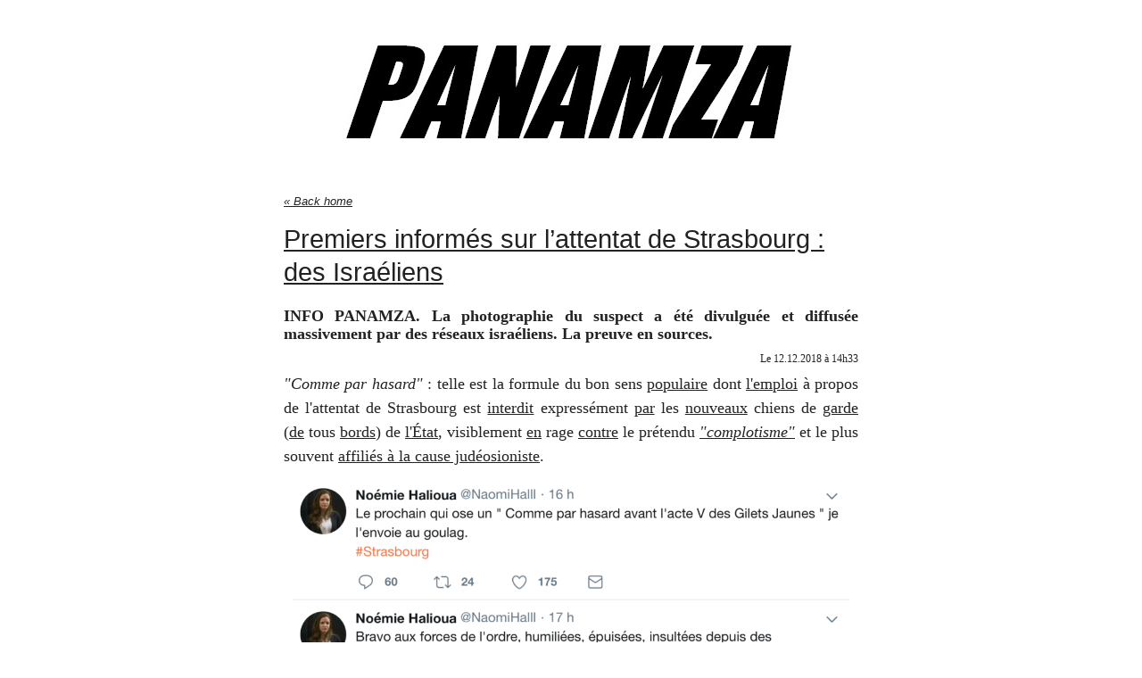

--- FILE ---
content_type: text/html; charset=UTF-8
request_url: http://www.panamza.com/121218-strasbourg-attentat-israeliens/?fbclid=IwAR0vJBZP8C9_y99A88uVETE3jiZQYtyf-6r7sxvo8EIFo7GR5nxNsntu2dk
body_size: 8367
content:
<!DOCTYPE HTML>
<html lang="fr-FR">
<head>

    <meta http-equiv="X-UA-Compatible" content="IE=edge,chrome=1">
    <meta name="viewport" content="width=device-width, initial-scale=1.0">
    <meta charset="UTF-8" />
    
    <title> &raquo; Premiers informés sur l&rsquo;attentat de Strasbourg : des Israéliens</title>
    
    <link rel="icon" type="image/png" href="http://www.panamza.com/favicon.ico">
    
    <link rel="stylesheet" href="http://www.panamza.com/wp-content/themes/wp-drudge-v2/css/main.css?v=124" type="text/css" media="all"/>
    <link rel="stylesheet" href="http://www.panamza.com/?wpdrudge_css=css&amp;v=124" type="text/css" media="all"/>
    <link rel="stylesheet" href="http://www.panamza.com/wp-content/themes/wp-drudge-v2/css/mobile.css" type="text/css" media="handheld" />
    
    <link rel="alternate" type="application/rss+xml" title="PANAMZA Main RSS Feed" href="http://www.panamza.com/?feed=rss2" />
    <link rel="alternate" type="application/rss+xml" title="PANAMZA RSS Links Feed" href="http://www.panamza.com/?feed=linkfeed" />
    
    <link rel="pingback" href="http://www.panamza.com/xmlrpc.php" />
    
    <link rel='dns-prefetch' href='//s.w.org' />
		<script type="text/javascript">
			window._wpemojiSettings = {"baseUrl":"https:\/\/s.w.org\/images\/core\/emoji\/2\/72x72\/","ext":".png","svgUrl":"https:\/\/s.w.org\/images\/core\/emoji\/2\/svg\/","svgExt":".svg","source":{"concatemoji":"http:\/\/www.panamza.com\/wp-includes\/js\/wp-emoji-release.min.js?ver=4.6.30"}};
			!function(e,o,t){var a,n,r;function i(e){var t=o.createElement("script");t.src=e,t.type="text/javascript",o.getElementsByTagName("head")[0].appendChild(t)}for(r=Array("simple","flag","unicode8","diversity","unicode9"),t.supports={everything:!0,everythingExceptFlag:!0},n=0;n<r.length;n++)t.supports[r[n]]=function(e){var t,a,n=o.createElement("canvas"),r=n.getContext&&n.getContext("2d"),i=String.fromCharCode;if(!r||!r.fillText)return!1;switch(r.textBaseline="top",r.font="600 32px Arial",e){case"flag":return(r.fillText(i(55356,56806,55356,56826),0,0),n.toDataURL().length<3e3)?!1:(r.clearRect(0,0,n.width,n.height),r.fillText(i(55356,57331,65039,8205,55356,57096),0,0),a=n.toDataURL(),r.clearRect(0,0,n.width,n.height),r.fillText(i(55356,57331,55356,57096),0,0),a!==n.toDataURL());case"diversity":return r.fillText(i(55356,57221),0,0),a=(t=r.getImageData(16,16,1,1).data)[0]+","+t[1]+","+t[2]+","+t[3],r.fillText(i(55356,57221,55356,57343),0,0),a!=(t=r.getImageData(16,16,1,1).data)[0]+","+t[1]+","+t[2]+","+t[3];case"simple":return r.fillText(i(55357,56835),0,0),0!==r.getImageData(16,16,1,1).data[0];case"unicode8":return r.fillText(i(55356,57135),0,0),0!==r.getImageData(16,16,1,1).data[0];case"unicode9":return r.fillText(i(55358,56631),0,0),0!==r.getImageData(16,16,1,1).data[0]}return!1}(r[n]),t.supports.everything=t.supports.everything&&t.supports[r[n]],"flag"!==r[n]&&(t.supports.everythingExceptFlag=t.supports.everythingExceptFlag&&t.supports[r[n]]);t.supports.everythingExceptFlag=t.supports.everythingExceptFlag&&!t.supports.flag,t.DOMReady=!1,t.readyCallback=function(){t.DOMReady=!0},t.supports.everything||(a=function(){t.readyCallback()},o.addEventListener?(o.addEventListener("DOMContentLoaded",a,!1),e.addEventListener("load",a,!1)):(e.attachEvent("onload",a),o.attachEvent("onreadystatechange",function(){"complete"===o.readyState&&t.readyCallback()})),(a=t.source||{}).concatemoji?i(a.concatemoji):a.wpemoji&&a.twemoji&&(i(a.twemoji),i(a.wpemoji)))}(window,document,window._wpemojiSettings);
		</script>
		<style type="text/css">
img.wp-smiley,
img.emoji {
	display: inline !important;
	border: none !important;
	box-shadow: none !important;
	height: 1em !important;
	width: 1em !important;
	margin: 0 .07em !important;
	vertical-align: -0.1em !important;
	background: none !important;
	padding: 0 !important;
}
</style>
<link rel='stylesheet' id='pmpro_frontend-css'  href='http://www.panamza.com/wp-content/plugins/paid-memberships-pro/css/frontend.css?ver=1.8.13.5' type='text/css' media='screen' />
<link rel='stylesheet' id='pmpro_print-css'  href='http://www.panamza.com/wp-content/plugins/paid-memberships-pro/css/print.css?ver=1.8.13.5' type='text/css' media='print' />
<link rel='stylesheet' id='cptchStylesheet-css'  href='http://www.panamza.com/wp-content/plugins/captcha/css/style.css?ver=4.6.30' type='text/css' media='all' />
<link rel='stylesheet' id='contact-form-7-css'  href='http://www.panamza.com/wp-content/plugins/contact-form-7/includes/css/styles.css?ver=3.4.1' type='text/css' media='all' />
<link rel='stylesheet' id='popup-maker-site-css'  href='http://www.panamza.com/wp-content/plugins/popup-maker/assets/css/site.min.css?ver=1.5.8' type='text/css' media='all' />
<script type='text/javascript'>
/* <![CDATA[ */
window.CKEDITOR_BASEPATH = "http://www.panamza.com/wp-content/plugins/ckeditor-for-wordpress/ckeditor/";
var ckeditorSettings = { "textarea_id": "comment", "pluginPath": "http:\/\/www.panamza.com\/wp-content\/plugins\/ckeditor-for-wordpress\/", "autostart": true, "excerpt_state": false, "qtransEnabled": false, "outputFormat": { "indent": true, "breakBeforeOpen": true, "breakAfterOpen": true, "breakBeforeClose": true, "breakAfterClose": true }, "configuration": { "height": "160px", "skin": "moono", "scayt_autoStartup": false, "entities": true, "entities_greek": true, "entities_latin": true, "toolbar": "WordpressBasic", "templates_files": [ "http:\/\/www.panamza.com\/wp-content\/plugins\/ckeditor-for-wordpress\/ckeditor.templates.js" ], "stylesCombo_stylesSet": "wordpress:http:\/\/www.panamza.com\/wp-content\/plugins\/ckeditor-for-wordpress\/ckeditor.styles.js", "allowedContent": true, "customConfig": "http:\/\/www.panamza.com\/wp-content\/plugins\/ckeditor-for-wordpress\/ckeditor.config.js" }, "externalPlugins": [  ], "additionalButtons": [  ] }
/* ]]> */
</script><style type="text/css">
			#content table.cke_editor { margin:0; }
			#content table.cke_editor tr td { padding:0;border:0; }
		</style><script type='text/javascript' src='http://www.panamza.com/wp-includes/js/jquery/jquery.js?ver=1.12.4'></script>
<script type='text/javascript' src='http://www.panamza.com/wp-includes/js/jquery/jquery-migrate.min.js?ver=1.4.1'></script>
<script type='text/javascript' src='http://www.panamza.com/wp-content/plugins/ckeditor-for-wordpress/ckeditor/ckeditor.js?t=F7J8&#038;ver=4.5.3.3'></script>
<script type='text/javascript' src='http://www.panamza.com/wp-content/plugins/ckeditor-for-wordpress/includes/ckeditor.utils.js?t=F7J8&#038;ver=4.5.3.3'></script>
<link rel='https://api.w.org/' href='http://www.panamza.com/wp-json/' />
<link rel="EditURI" type="application/rsd+xml" title="RSD" href="http://www.panamza.com/xmlrpc.php?rsd" />
<link rel="wlwmanifest" type="application/wlwmanifest+xml" href="http://www.panamza.com/wp-includes/wlwmanifest.xml" /> 
<link rel="canonical" href="http://www.panamza.com/121218-strasbourg-attentat-israeliens/" />
<link rel='shortlink' href='http://panamza.com/25206' />
<link rel="alternate" type="application/json+oembed" href="http://www.panamza.com/wp-json/oembed/1.0/embed?url=http%3A%2F%2Fwww.panamza.com%2F121218-strasbourg-attentat-israeliens%2F" />
<link rel="alternate" type="text/xml+oembed" href="http://www.panamza.com/wp-json/oembed/1.0/embed?url=http%3A%2F%2Fwww.panamza.com%2F121218-strasbourg-attentat-israeliens%2F&#038;format=xml" />
	<style id="pum-styles" type="text/css">
	/* Popup Google Fonts */
@import url('//fonts.googleapis.com/css?family=Acme|Montserrat');

/* Popup Theme 19859: Framed Border */
.pum-theme-19859, .pum-theme-framed-border { background-color: rgba( 255, 255, 255, 0.5 ) } 
.pum-theme-19859 .pum-container, .pum-theme-framed-border .pum-container { padding: 18px; border-radius: 0px; border: 20px outset #dd3333; box-shadow: 1px 1px 3px 0px rgba( 2, 2, 2, 0.97 ) inset; background-color: rgba( 255, 251, 239, 1 ) } 
.pum-theme-19859 .pum-title, .pum-theme-framed-border .pum-title { color: #000000; text-align: left; text-shadow: 0px 0px 0px rgba( 2, 2, 2, 0.23 ); font-family: inherit; font-size: 32px; line-height: 36px } 
.pum-theme-19859 .pum-content, .pum-theme-framed-border .pum-content { color: #2d2d2d; font-family: inherit } 
.pum-theme-19859 .pum-content + .pum-close, .pum-theme-framed-border .pum-content + .pum-close { height: 20px; width: 20px; left: auto; right: -20px; bottom: auto; top: -20px; padding: 0px; color: #ffffff; font-family: Acme; font-size: 20px; line-height: 20px; border: 1px none #ffffff; border-radius: 0px; box-shadow: 0px 0px 0px 0px rgba( 2, 2, 2, 0.23 ); text-shadow: 0px 0px 0px rgba( 0, 0, 0, 0.23 ); background-color: rgba( 0, 0, 0, 0.55 ) } 

/* Popup Theme 19858: Cutting Edge */
.pum-theme-19858, .pum-theme-cutting-edge { background-color: rgba( 0, 0, 0, 0.5 ) } 
.pum-theme-19858 .pum-container, .pum-theme-cutting-edge .pum-container { padding: 18px; border-radius: 0px; border: 1px none #000000; box-shadow: 0px 10px 25px 0px rgba( 2, 2, 2, 0.5 ); background-color: rgba( 30, 115, 190, 1 ) } 
.pum-theme-19858 .pum-title, .pum-theme-cutting-edge .pum-title { color: #ffffff; text-align: left; text-shadow: 0px 0px 0px rgba( 2, 2, 2, 0.23 ); font-family: Sans-Serif; font-size: 26px; line-height: 28px } 
.pum-theme-19858 .pum-content, .pum-theme-cutting-edge .pum-content { color: #ffffff; font-family: inherit } 
.pum-theme-19858 .pum-content + .pum-close, .pum-theme-cutting-edge .pum-content + .pum-close { height: 24px; width: 24px; left: auto; right: 0px; bottom: auto; top: 0px; padding: 0px; color: #1e73be; font-family: inherit; font-size: 32px; line-height: 24px; border: 1px none #ffffff; border-radius: 0px; box-shadow: -1px 1px 1px 0px rgba( 2, 2, 2, 0.1 ); text-shadow: -1px 1px 1px rgba( 0, 0, 0, 0.1 ); background-color: rgba( 238, 238, 34, 1 ) } 

/* Popup Theme 19857: Hello Box */
.pum-theme-19857, .pum-theme-hello-box { background-color: rgba( 0, 0, 0, 0.75 ) } 
.pum-theme-19857 .pum-container, .pum-theme-hello-box .pum-container { padding: 30px; border-radius: 80px; border: 14px solid #81d742; box-shadow: 0px 0px 0px 0px rgba( 2, 2, 2, 0 ); background-color: rgba( 255, 255, 255, 1 ) } 
.pum-theme-19857 .pum-title, .pum-theme-hello-box .pum-title { color: #2d2d2d; text-align: left; text-shadow: 0px 0px 0px rgba( 2, 2, 2, 0.23 ); font-family: Montserrat; font-size: 32px; line-height: 36px } 
.pum-theme-19857 .pum-content, .pum-theme-hello-box .pum-content { color: #2d2d2d; font-family: inherit } 
.pum-theme-19857 .pum-content + .pum-close, .pum-theme-hello-box .pum-content + .pum-close { height: auto; width: auto; left: auto; right: -30px; bottom: auto; top: -30px; padding: 0px; color: #2d2d2d; font-family: inherit; font-size: 32px; line-height: 28px; border: 1px none #ffffff; border-radius: 28px; box-shadow: 0px 0px 0px 0px rgba( 2, 2, 2, 0.23 ); text-shadow: 0px 0px 0px rgba( 0, 0, 0, 0.23 ); background-color: rgba( 255, 255, 255, 1 ) } 

/* Popup Theme 19856: Enterprise Blue */
.pum-theme-19856, .pum-theme-enterprise-blue { background-color: rgba( 0, 0, 0, 0.7 ) } 
.pum-theme-19856 .pum-container, .pum-theme-enterprise-blue .pum-container { padding: 28px; border-radius: 5px; border: 1px none #000000; box-shadow: 0px 10px 25px 4px rgba( 2, 2, 2, 0.5 ); background-color: rgba( 255, 255, 255, 1 ) } 
.pum-theme-19856 .pum-title, .pum-theme-enterprise-blue .pum-title { color: #315b7c; text-align: left; text-shadow: 0px 0px 0px rgba( 2, 2, 2, 0.23 ); font-family: inherit; font-size: 34px; line-height: 36px } 
.pum-theme-19856 .pum-content, .pum-theme-enterprise-blue .pum-content { color: #2d2d2d; font-family: inherit } 
.pum-theme-19856 .pum-content + .pum-close, .pum-theme-enterprise-blue .pum-content + .pum-close { height: 28px; width: 28px; left: auto; right: 8px; bottom: auto; top: 8px; padding: 4px; color: #ffffff; font-family: inherit; font-size: 20px; line-height: 20px; border: 1px none #ffffff; border-radius: 42px; box-shadow: 0px 0px 0px 0px rgba( 2, 2, 2, 0.23 ); text-shadow: 0px 0px 0px rgba( 0, 0, 0, 0.23 ); background-color: rgba( 49, 91, 124, 1 ) } 

/* Popup Theme 19855: Light Box */
.pum-theme-19855, .pum-theme-lightbox { background-color: rgba( 0, 0, 0, 0.6 ) } 
.pum-theme-19855 .pum-container, .pum-theme-lightbox .pum-container { padding: 18px; border-radius: 3px; border: 8px solid #000000; box-shadow: 0px 0px 30px 0px rgba( 2, 2, 2, 1 ); background-color: rgba( 255, 255, 255, 1 ) } 
.pum-theme-19855 .pum-title, .pum-theme-lightbox .pum-title { color: #000000; text-align: left; text-shadow: 0px 0px 0px rgba( 2, 2, 2, 0.23 ); font-family: inherit; font-size: 32px; line-height: 36px } 
.pum-theme-19855 .pum-content, .pum-theme-lightbox .pum-content { color: #000000; font-family: inherit } 
.pum-theme-19855 .pum-content + .pum-close, .pum-theme-lightbox .pum-content + .pum-close { height: 30px; width: 30px; left: auto; right: -24px; bottom: auto; top: -24px; padding: 0px; color: #ffffff; font-family: inherit; font-size: 24px; line-height: 26px; border: 2px solid #ffffff; border-radius: 30px; box-shadow: 0px 0px 15px 1px rgba( 2, 2, 2, 0.75 ); text-shadow: 0px 0px 0px rgba( 0, 0, 0, 0.23 ); background-color: rgba( 0, 0, 0, 1 ) } 

/* Popup Theme 19854: Default Theme */
.pum-theme-19854, .pum-theme-default-theme { background-color: rgba( 255, 255, 255, 0.48 ) } 
.pum-theme-19854 .pum-container, .pum-theme-default-theme .pum-container { padding: 18px; border-radius: 0px; border: 1px none #000000; box-shadow: 1px 1px 3px 0px rgba( 2, 2, 2, 0.23 ); background-color: rgba( 249, 249, 249, 1 ) } 
.pum-theme-19854 .pum-title, .pum-theme-default-theme .pum-title { color: #000000; text-align: left; text-shadow: 0px 0px 0px rgba( 2, 2, 2, 0.23 ); font-family: inherit; font-size: 32px; line-height: 36px } 
.pum-theme-19854 .pum-content, .pum-theme-default-theme .pum-content { color: #8c8c8c; font-family: inherit } 
.pum-theme-19854 .pum-content + .pum-close, .pum-theme-default-theme .pum-content + .pum-close { height: auto; width: auto; left: auto; right: 0px; bottom: auto; top: 0px; padding: 8px; color: #ffffff; font-family: inherit; font-size: 12px; line-height: 14px; border: 1px none #ffffff; border-radius: 0px; box-shadow: 0px 0px 0px 0px rgba( 2, 2, 2, 0.23 ); text-shadow: 0px 0px 0px rgba( 0, 0, 0, 0.23 ); background-color: rgba( 0, 0, 0, 1 ) } 


	
		</style>
	
<!-- WP-Drudge admin header code start -->

<!-- / WP-Drudge header code -->


<!-- BEGIN ExactMetrics v5.3.5 Universal Analytics - https://exactmetrics.com/ -->
<script>
(function(i,s,o,g,r,a,m){i['GoogleAnalyticsObject']=r;i[r]=i[r]||function(){
	(i[r].q=i[r].q||[]).push(arguments)},i[r].l=1*new Date();a=s.createElement(o),
	m=s.getElementsByTagName(o)[0];a.async=1;a.src=g;m.parentNode.insertBefore(a,m)
})(window,document,'script','https://www.google-analytics.com/analytics.js','ga');
  ga('create', 'UA-42231902-1', 'auto');
  ga('send', 'pageview');
</script>
<!-- END ExactMetrics Universal Analytics -->
</head>

<body>

<div id="wrapper">

  <div id="header">
    
    	
	  
  	<a id="logo-or-name" href="http://www.panamza.com"><img src="http://www.panamza.com/wp-content/uploads/2013/06/PanamzaLogo.jpg" alt="PANAMZA" /></a>
	
    	
		
		
  </div>
  
    
        
    <div id="main-content">
     
	<div id="content-wrap">
    
    	        
                <div id="single-wide">
        	
		
			<a class="home-link" href="http://www.panamza.com">&laquo; Back home</a>
	  
							
				<h1 class="the-title">Premiers informés sur l&rsquo;attentat de Strasbourg : des Israéliens</h1>
	
				<div class="the-content">
					<p style="text-align: justify;">
	<strong><span style="font-size:18px;"><span style="font-family:georgia,serif;">INFO PANAMZA. La photographie du suspect a &eacute;t&eacute; divulgu&eacute;e et diffus&eacute;e massivement par des r&eacute;seaux isra&eacute;liens. La preuve en sources.</span></span></strong>
</p>
<p style="text-align: right;">
	<span style="font-size:12px;"><span style="font-family:georgia,serif;">Le 12.12.2018 &agrave; 14h33</span></span>
</p>
<p style="text-align: justify;">
	<span style="font-size:18px;"><span style="font-family:georgia,serif;"><em>&quot;Comme par hasard&quot;</em> : telle est la&nbsp;formule du bon sens <a href="https://twitter.com/search?f=tweets&amp;q=%22comme%20par%20hasard%22%20strasbourg&amp;src=typd&amp;lang=fr">populaire</a>&nbsp;dont <a href="https://twitter.com/EricMorain/status/1072601075327401985">l&#39;emploi</a>&nbsp;&agrave; propos de l&#39;attentat de Strasbourg est&nbsp;<a href="https://twitter.com/Panamza/status/1072829302318788609">interdit</a> express&eacute;ment&nbsp;<a href="https://www.lemonde.fr/les-decodeurs/article/2018/12/12/strasbourg-apres-l-attaque-les-theories-du-complot_5396313_4355770.html">par</a> les <a href="https://twitter.com/LCI/status/1072793207568773120">nouveaux</a> chiens de <a href="https://twitter.com/BFMTV/status/1072830783524626434">garde</a> (<a href="https://twitter.com/AidaTouihri/status/1072631040211075073">de</a> tous <a href="https://twitter.com/LoicLeClerc33/status/1072779394937163776">bords</a>)&nbsp;de <a href="https://twitter.com/franceculture/status/1072755628257501185">l&#39;&Eacute;tat</a>, visiblement <a href="https://twitter.com/franceinter/status/1072823683381673984">en</a> rage <a href="https://twitter.com/ArnaudGuvenatam/status/1072784020369522690">contre</a> le pr&eacute;tendu <a href="https://twitter.com/Panamza/status/1072810118293655552"><em>&quot;complotisme&quot;</em></a> et le plus souvent <a href="http://www.panamza.com/271117-figaro-mediapart/">affili&eacute;s &agrave; la cause jud&eacute;osioniste</a>.&nbsp;</span></span>
</p>
<p style="text-align: justify;">
	<img alt="NH" class="aligncenter size-large wp-image-25209" src="http://www.panamza.com/wp-content/uploads/2018/12/NH-1024x450.png" style="width: 624px; height: 274px;" srcset="http://www.panamza.com/wp-content/uploads/2018/12/NH-1024x450.png 1024w, http://www.panamza.com/wp-content/uploads/2018/12/NH-300x132.png 300w, http://www.panamza.com/wp-content/uploads/2018/12/NH-768x338.png 768w, http://www.panamza.com/wp-content/uploads/2018/12/NH-600x264.png 600w, http://www.panamza.com/wp-content/uploads/2018/12/NH.png 1164w" sizes="(max-width: 1024px) 100vw, 1024px" />
</p>
<p style="text-align: justify;">
	<span style="font-size:18px;"><span style="font-family:georgia,serif;">Au lendemain de l&#39;attentat, le flou perdure sur les circonstances exactes de la <em>&quot;fusillade&quot;</em> survenue dans divers zones du centre-ville (rues Sainte-H&eacute;l&egrave;ne/Grandes Arcades) et sur la fuite du&nbsp;tireur (<a href="https://www.lemonde.fr/police-justice/live/2018/12/12/fusillade-a-strasbourg-en-direct-trois-morts-la-france-en-urgence-attentat_5396194_1653578.html">identifi&eacute; gr&acirc;ce &agrave; un mystérieux chauffeur de taxi&#8230;</a>)&nbsp;qui aurait cri&eacute; <a href="https://twitter.com/BFMTV/status/1072819821144887296"><em>&quot;Allah Akbar&quot;</em></a>&nbsp;et agi seul selon les autorit&eacute;s.</span></span>
</p>
<p style="text-align: justify;">
	<span style="font-size:18px;"><span style="font-family:georgia,serif;">Parmi les 2 ou 3 morts (sans omettre la <a href="https://www.lemonde.fr/police-justice/live/2018/12/12/fusillade-a-strasbourg-en-direct-trois-morts-la-france-en-urgence-attentat_5396194_1653578.html">douzaine</a> de <a href="https://www.dna.fr/actualite/2018/12/12/attaque-de-strasbourg-qui-sont-les-victimes">bless&eacute;s</a>), l&#39;un est un&nbsp;<a href="https://twitter.com/GM_EyyubSultan/status/1072843344471044096">Franco-Turc</a> et l&#39;autre un <a href="https://twitter.com/siamactu/status/1072812055688826880">Tha&iuml;landais</a>.</span></span>
</p>
<p style="text-align: justify;">
	<span style="font-size:18px;"><span style="font-family:georgia,serif;"><br />
<iframe width="500" height="375" src="https://www.youtube.com/embed/p9owc3Lx_vs?feature=oembed" frameborder="0" allow="accelerometer; autoplay; encrypted-media; gyroscope; picture-in-picture" allowfullscreen></iframe><br />
 </span></span>
</p>
<p style="text-align: justify;">
	<span style="font-size:18px;"><span style="font-family:georgia,serif;">Les anciens lecteurs de Panamza ne seront pas surpris par la r&eacute;currence d&#39;une anomalie syst&eacute;matiquement pass&eacute;e sous silence par les m&eacute;dias traditionnels : encore une fois, des &eacute;l&eacute;ments confidentiels relatifs &agrave; l&#39;auteur pr&eacute;sum&eacute; de&nbsp;cet attentat terroriste ont &eacute;t&eacute; divulgu&eacute;s -en premier- par des Isra&eacute;liens et des comptes anonymes engag&eacute;s pour Isra&euml;l.</span></span>
</p>
<p>
	<span style="font-size:18px;"><span style="font-family:georgia,serif;"><img alt="strasbourg" class="aligncenter size-large wp-image-25207" src="http://www.panamza.com/wp-content/uploads/2018/12/strasbourg-1024x514.png" style="text-align: justify; width: 724px; height: 363px;" srcset="http://www.panamza.com/wp-content/uploads/2018/12/strasbourg-1024x514.png 1024w, http://www.panamza.com/wp-content/uploads/2018/12/strasbourg-300x151.png 300w, http://www.panamza.com/wp-content/uploads/2018/12/strasbourg-768x386.png 768w, http://www.panamza.com/wp-content/uploads/2018/12/strasbourg-600x301.png 600w" sizes="(max-width: 1024px) 100vw, 1024px" /></span></span>
</p>
<p style="text-align: justify;">
	<span style="font-size:18px;"><span style="font-family:georgia,serif;">Ainsi, mardi soir, &agrave; 22h51 (soit trois heures seulement après les faits et bien avant la presse internationale), Ronen Solomon, pr&eacute;tendu <a href="https://www.timesofisrael.com/netanyahu-israel-acts-to-keep-game-changing-arms-away-from-hezbollah/"><em>&quot;analyste indep&eacute;ndant&quot;</em></a> isra&eacute;lien dans le domaine du renseignement et de l&#39;imagerie satellite (et <a href="https://www.ynetnews.com/articles/0,7340,L-4551060,00.html">ancien&nbsp;journaliste</a> salari&eacute; <a href="http://www.panamza.com/02102017-daech-marseille/">par un ami de Netanyahou</a>), fut le premier influenceur de <a href="https://twitter.com/IntelliTimes">Twitter</a> (bas&eacute; <a href="https://twitter.com/NasNacera/status/1072617456403996673">&agrave; Tel Aviv</a>) &agrave; diffuser conjointement la photo et l&#39;&acirc;ge de Cherif Chekatt. D&eacute;tail troublant : il a depuis <a href="https://twitter.com/adbk_tv/status/1072793485135306753">supprim&eacute;</a> son tweet&nbsp;pourtant massivement repris (et sauvegard&eacute;, heure &agrave; l&#39;appui,&nbsp;en capture d&#39;&eacute;cran -visible plus haut- par Panamza).</span></span>
</p>
<p style="text-align: justify;">
	<span style="font-size:18px;"><span style="font-family:georgia,serif;"><a href="https://twitter.com/BreakingNLive/status/1072612181391364096">Neuf minutes plus tard</a>&nbsp;(&agrave;&nbsp;23h), BNL News,&nbsp;pseudo-site d&#39;info <a href="https://twitter.com/BreakingNLive">am&eacute;ricain</a>&nbsp;(mais engag&eacute; <a href="https://twitter.com/BreakingNLive/status/996021633486909440">pour Isra&euml;l </a>et <a href="https://twitter.com/BreakingNLive/status/996022738606346241">contre le Hamas</a>) a &eacute;galement repris la photo, partag&eacute;e en masse sur Twitter.</span></span>
</p>
<p style="text-align: justify;">
	<span style="font-size:18px;"><span style="font-family:georgia,serif;">&Agrave; <a href="https://twitter.com/RosannaMrtnz/status/1072612927084093442">23h03</a>, c&#39;est au tour de l&#39;Isra&eacute;lienne <em>&quot;Rosanna&quot; </em>(oui, oui : <a href="http://www.panamza.com/051218-giletsjaunes-daech-israel/">celle qui avait annonc&eacute; &agrave; deux reprises&nbsp;un attentat de Daech contre les Gilets jaunes</a>) de d&eacute;voiler la photo.</span></span>
</p>
<p style="text-align: justify;">
	<span style="font-size:18px;"><span style="font-family:georgia,serif;">Dernier exemple : le cas de Jean-Patrick Grumberg, <a href="https://youtu.be/yGxzRNYbJIQ">militant jud&eacute;osioniste</a> et journaliste&nbsp;<a href="https://youtu.be/C93ZcRsKcVQ">franco-am&eacute;ricano-isra&eacute;lien</a>&nbsp;du site <a href="https://twitter.com/Dreuz_1fo/status/1058350075016036353">anti-fran&ccedil;ais</a>/<a href="https://oumma.com/le-gouvernement-boycotte-tariq-ramadan-mais-sponsorise-un-intellectuel-ultra-sioniste/">anti-arabe</a> Dreuz. Proche de <a href="http://www.panamza.com/140618-otages-paris-netanyahou/">l&#39;agent d&#39;influence franco-isra&eacute;lien Gilles-William Goldnadel</a>, Grumberg&nbsp;a r&eacute;dig&eacute; un <a href="https://www.dreuz.info/2018/12/12/ce-quon-lon-sait-de-cherif-chekatt-le-suspect-de-lattentat-de-strasbourg/">article particuli&egrave;rement d&eacute;taill&eacute;</a> en &eacute;l&eacute;ments d&#39;information confidentiels sur Cherif Chekatt&nbsp;dans la nuit de mardi &agrave; mercredi.</span></span>
</p>
<p style="text-align: justify;">
	<span style="font-size:18px;"><span style="font-family:georgia,serif;">À souligner, en attendant les suites de la contre-enquête de Panamza : vers 1h du matin, <a href="https://twitter.com/LCI/status/1072635114428030976">l&#39;homme assis &agrave; la droite d&#39;Emmanuel Macron dans la cellule de crise</a> n&#39;&eacute;tait autre que Laurent Nunez, secr&eacute;taire d&#39;&Eacute;tat &agrave; l&#39;Int&eacute;rieur et&nbsp;<a href="http://www.panamza.com/101118-police-nunez-ghozlan/">ami intime du jud&eacute;ofasciste (bas&eacute; en Isra&euml;l) Sam Ghozlan</a>.</span></span>
</p>
<p style="text-align: center;">
	<span style="font-size:18px;"><span style="font-family:georgia,serif;"><strong><a href="http://www.panamza.com/page-de-compte/niveaux-dadhesion/">SOUTENEZ L&#39;INFO-PANAMZA !</a></strong></span></span></p>
      
				</div>     
				   
				<div id="the-comments">
				   

				</div>       
	
						
			<a class="home-link" href="http://www.panamza.com">&laquo; Back home</a>
			
		</div>
		
		
		
		<div class="clear"></div>	
        
 </div>

	

  
	</div> <!-- end #main-content -->
    <div id="footer">  
		<p>&copy; 2026		</p>
                
            </div>
   
     <!-- Site Meter XHTML Strict 1.0 -->
<script type="text/javascript" src="http://s51.sitemeter.com/stats.asp?site=s51panamza">
</script>
<!-- Copyright (c)2009 Site Meter -->
  </div>
	
			<!-- Memberships powered by Paid Memberships Pro v1.8.13.5.
 -->
		
	
<!-- WP-Drudge admin footer code start -->

<!-- / WP-Drudge footer code -->

	<script type='text/javascript' src='http://www.panamza.com/wp-content/plugins/contact-form-7/includes/js/jquery.form.min.js?ver=3.32.0-2013.04.03'></script>
<script type='text/javascript'>
/* <![CDATA[ */
var _wpcf7 = {"loaderUrl":"http:\/\/www.panamza.com\/wp-content\/plugins\/contact-form-7\/images\/ajax-loader.gif","sending":"Envoi en cours ..."};
/* ]]> */
</script>
<script type='text/javascript' src='http://www.panamza.com/wp-content/plugins/contact-form-7/includes/js/scripts.js?ver=3.4.1'></script>
<script type='text/javascript' src='http://www.panamza.com/wp-includes/js/wp-embed.min.js?ver=4.6.30'></script>
	
<script defer src="https://static.cloudflareinsights.com/beacon.min.js/vcd15cbe7772f49c399c6a5babf22c1241717689176015" integrity="sha512-ZpsOmlRQV6y907TI0dKBHq9Md29nnaEIPlkf84rnaERnq6zvWvPUqr2ft8M1aS28oN72PdrCzSjY4U6VaAw1EQ==" data-cf-beacon='{"version":"2024.11.0","token":"f157acb1f7c541269462b96a97485bfc","r":1,"server_timing":{"name":{"cfCacheStatus":true,"cfEdge":true,"cfExtPri":true,"cfL4":true,"cfOrigin":true,"cfSpeedBrain":true},"location_startswith":null}}' crossorigin="anonymous"></script>
</body>
</html>


--- FILE ---
content_type: text/plain
request_url: https://www.google-analytics.com/j/collect?v=1&_v=j102&a=1160427291&t=pageview&_s=1&dl=http%3A%2F%2Fwww.panamza.com%2F121218-strasbourg-attentat-israeliens%2F%3Ffbclid%3DIwAR0vJBZP8C9_y99A88uVETE3jiZQYtyf-6r7sxvo8EIFo7GR5nxNsntu2dk&ul=en-us%40posix&dt=%C2%BB%20Premiers%20inform%C3%A9s%20sur%20l%E2%80%99attentat%20de%20Strasbourg%20%3A%20des%20Isra%C3%A9liens&sr=1280x720&vp=1280x720&_u=IEBAAEABAAAAACAAI~&jid=230571811&gjid=439233957&cid=355196477.1768789371&tid=UA-42231902-1&_gid=1573677403.1768789371&_r=1&_slc=1&z=643215372
body_size: -449
content:
2,cG-713M01JC03